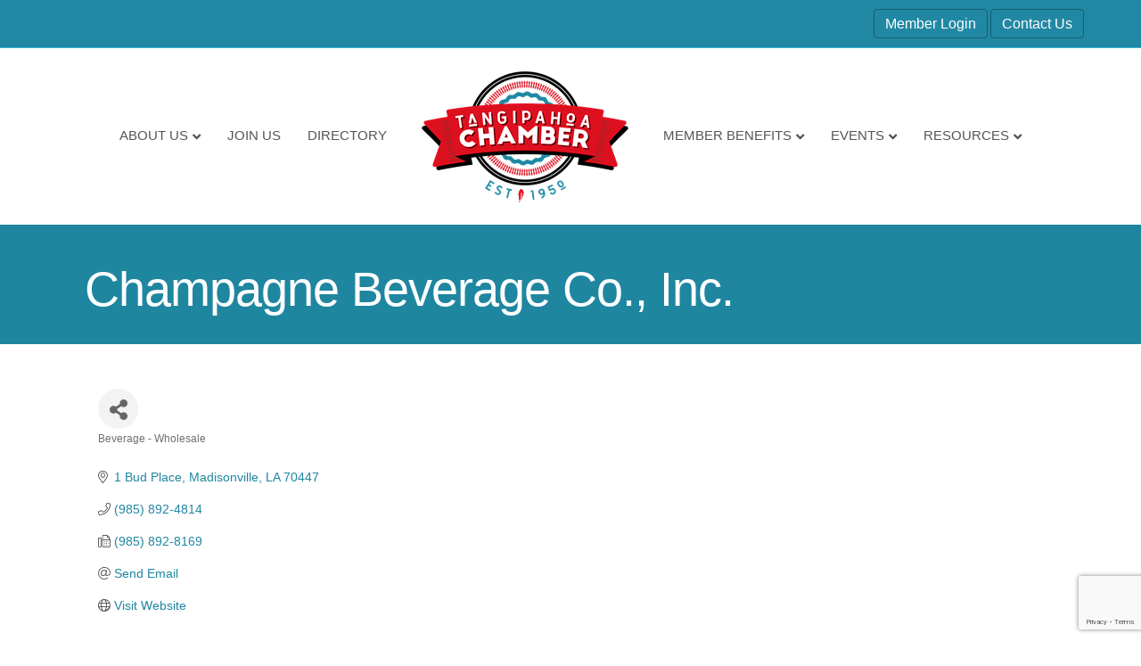

--- FILE ---
content_type: text/html; charset=utf-8
request_url: https://www.google.com/recaptcha/enterprise/anchor?ar=1&k=6LfI_T8rAAAAAMkWHrLP_GfSf3tLy9tKa839wcWa&co=aHR0cHM6Ly9idXNpbmVzcy50YW5naXBhaG9hY2hhbWJlci5vcmc6NDQz&hl=en&v=PoyoqOPhxBO7pBk68S4YbpHZ&size=invisible&anchor-ms=20000&execute-ms=30000&cb=kigpfvquh278
body_size: 49714
content:
<!DOCTYPE HTML><html dir="ltr" lang="en"><head><meta http-equiv="Content-Type" content="text/html; charset=UTF-8">
<meta http-equiv="X-UA-Compatible" content="IE=edge">
<title>reCAPTCHA</title>
<style type="text/css">
/* cyrillic-ext */
@font-face {
  font-family: 'Roboto';
  font-style: normal;
  font-weight: 400;
  font-stretch: 100%;
  src: url(//fonts.gstatic.com/s/roboto/v48/KFO7CnqEu92Fr1ME7kSn66aGLdTylUAMa3GUBHMdazTgWw.woff2) format('woff2');
  unicode-range: U+0460-052F, U+1C80-1C8A, U+20B4, U+2DE0-2DFF, U+A640-A69F, U+FE2E-FE2F;
}
/* cyrillic */
@font-face {
  font-family: 'Roboto';
  font-style: normal;
  font-weight: 400;
  font-stretch: 100%;
  src: url(//fonts.gstatic.com/s/roboto/v48/KFO7CnqEu92Fr1ME7kSn66aGLdTylUAMa3iUBHMdazTgWw.woff2) format('woff2');
  unicode-range: U+0301, U+0400-045F, U+0490-0491, U+04B0-04B1, U+2116;
}
/* greek-ext */
@font-face {
  font-family: 'Roboto';
  font-style: normal;
  font-weight: 400;
  font-stretch: 100%;
  src: url(//fonts.gstatic.com/s/roboto/v48/KFO7CnqEu92Fr1ME7kSn66aGLdTylUAMa3CUBHMdazTgWw.woff2) format('woff2');
  unicode-range: U+1F00-1FFF;
}
/* greek */
@font-face {
  font-family: 'Roboto';
  font-style: normal;
  font-weight: 400;
  font-stretch: 100%;
  src: url(//fonts.gstatic.com/s/roboto/v48/KFO7CnqEu92Fr1ME7kSn66aGLdTylUAMa3-UBHMdazTgWw.woff2) format('woff2');
  unicode-range: U+0370-0377, U+037A-037F, U+0384-038A, U+038C, U+038E-03A1, U+03A3-03FF;
}
/* math */
@font-face {
  font-family: 'Roboto';
  font-style: normal;
  font-weight: 400;
  font-stretch: 100%;
  src: url(//fonts.gstatic.com/s/roboto/v48/KFO7CnqEu92Fr1ME7kSn66aGLdTylUAMawCUBHMdazTgWw.woff2) format('woff2');
  unicode-range: U+0302-0303, U+0305, U+0307-0308, U+0310, U+0312, U+0315, U+031A, U+0326-0327, U+032C, U+032F-0330, U+0332-0333, U+0338, U+033A, U+0346, U+034D, U+0391-03A1, U+03A3-03A9, U+03B1-03C9, U+03D1, U+03D5-03D6, U+03F0-03F1, U+03F4-03F5, U+2016-2017, U+2034-2038, U+203C, U+2040, U+2043, U+2047, U+2050, U+2057, U+205F, U+2070-2071, U+2074-208E, U+2090-209C, U+20D0-20DC, U+20E1, U+20E5-20EF, U+2100-2112, U+2114-2115, U+2117-2121, U+2123-214F, U+2190, U+2192, U+2194-21AE, U+21B0-21E5, U+21F1-21F2, U+21F4-2211, U+2213-2214, U+2216-22FF, U+2308-230B, U+2310, U+2319, U+231C-2321, U+2336-237A, U+237C, U+2395, U+239B-23B7, U+23D0, U+23DC-23E1, U+2474-2475, U+25AF, U+25B3, U+25B7, U+25BD, U+25C1, U+25CA, U+25CC, U+25FB, U+266D-266F, U+27C0-27FF, U+2900-2AFF, U+2B0E-2B11, U+2B30-2B4C, U+2BFE, U+3030, U+FF5B, U+FF5D, U+1D400-1D7FF, U+1EE00-1EEFF;
}
/* symbols */
@font-face {
  font-family: 'Roboto';
  font-style: normal;
  font-weight: 400;
  font-stretch: 100%;
  src: url(//fonts.gstatic.com/s/roboto/v48/KFO7CnqEu92Fr1ME7kSn66aGLdTylUAMaxKUBHMdazTgWw.woff2) format('woff2');
  unicode-range: U+0001-000C, U+000E-001F, U+007F-009F, U+20DD-20E0, U+20E2-20E4, U+2150-218F, U+2190, U+2192, U+2194-2199, U+21AF, U+21E6-21F0, U+21F3, U+2218-2219, U+2299, U+22C4-22C6, U+2300-243F, U+2440-244A, U+2460-24FF, U+25A0-27BF, U+2800-28FF, U+2921-2922, U+2981, U+29BF, U+29EB, U+2B00-2BFF, U+4DC0-4DFF, U+FFF9-FFFB, U+10140-1018E, U+10190-1019C, U+101A0, U+101D0-101FD, U+102E0-102FB, U+10E60-10E7E, U+1D2C0-1D2D3, U+1D2E0-1D37F, U+1F000-1F0FF, U+1F100-1F1AD, U+1F1E6-1F1FF, U+1F30D-1F30F, U+1F315, U+1F31C, U+1F31E, U+1F320-1F32C, U+1F336, U+1F378, U+1F37D, U+1F382, U+1F393-1F39F, U+1F3A7-1F3A8, U+1F3AC-1F3AF, U+1F3C2, U+1F3C4-1F3C6, U+1F3CA-1F3CE, U+1F3D4-1F3E0, U+1F3ED, U+1F3F1-1F3F3, U+1F3F5-1F3F7, U+1F408, U+1F415, U+1F41F, U+1F426, U+1F43F, U+1F441-1F442, U+1F444, U+1F446-1F449, U+1F44C-1F44E, U+1F453, U+1F46A, U+1F47D, U+1F4A3, U+1F4B0, U+1F4B3, U+1F4B9, U+1F4BB, U+1F4BF, U+1F4C8-1F4CB, U+1F4D6, U+1F4DA, U+1F4DF, U+1F4E3-1F4E6, U+1F4EA-1F4ED, U+1F4F7, U+1F4F9-1F4FB, U+1F4FD-1F4FE, U+1F503, U+1F507-1F50B, U+1F50D, U+1F512-1F513, U+1F53E-1F54A, U+1F54F-1F5FA, U+1F610, U+1F650-1F67F, U+1F687, U+1F68D, U+1F691, U+1F694, U+1F698, U+1F6AD, U+1F6B2, U+1F6B9-1F6BA, U+1F6BC, U+1F6C6-1F6CF, U+1F6D3-1F6D7, U+1F6E0-1F6EA, U+1F6F0-1F6F3, U+1F6F7-1F6FC, U+1F700-1F7FF, U+1F800-1F80B, U+1F810-1F847, U+1F850-1F859, U+1F860-1F887, U+1F890-1F8AD, U+1F8B0-1F8BB, U+1F8C0-1F8C1, U+1F900-1F90B, U+1F93B, U+1F946, U+1F984, U+1F996, U+1F9E9, U+1FA00-1FA6F, U+1FA70-1FA7C, U+1FA80-1FA89, U+1FA8F-1FAC6, U+1FACE-1FADC, U+1FADF-1FAE9, U+1FAF0-1FAF8, U+1FB00-1FBFF;
}
/* vietnamese */
@font-face {
  font-family: 'Roboto';
  font-style: normal;
  font-weight: 400;
  font-stretch: 100%;
  src: url(//fonts.gstatic.com/s/roboto/v48/KFO7CnqEu92Fr1ME7kSn66aGLdTylUAMa3OUBHMdazTgWw.woff2) format('woff2');
  unicode-range: U+0102-0103, U+0110-0111, U+0128-0129, U+0168-0169, U+01A0-01A1, U+01AF-01B0, U+0300-0301, U+0303-0304, U+0308-0309, U+0323, U+0329, U+1EA0-1EF9, U+20AB;
}
/* latin-ext */
@font-face {
  font-family: 'Roboto';
  font-style: normal;
  font-weight: 400;
  font-stretch: 100%;
  src: url(//fonts.gstatic.com/s/roboto/v48/KFO7CnqEu92Fr1ME7kSn66aGLdTylUAMa3KUBHMdazTgWw.woff2) format('woff2');
  unicode-range: U+0100-02BA, U+02BD-02C5, U+02C7-02CC, U+02CE-02D7, U+02DD-02FF, U+0304, U+0308, U+0329, U+1D00-1DBF, U+1E00-1E9F, U+1EF2-1EFF, U+2020, U+20A0-20AB, U+20AD-20C0, U+2113, U+2C60-2C7F, U+A720-A7FF;
}
/* latin */
@font-face {
  font-family: 'Roboto';
  font-style: normal;
  font-weight: 400;
  font-stretch: 100%;
  src: url(//fonts.gstatic.com/s/roboto/v48/KFO7CnqEu92Fr1ME7kSn66aGLdTylUAMa3yUBHMdazQ.woff2) format('woff2');
  unicode-range: U+0000-00FF, U+0131, U+0152-0153, U+02BB-02BC, U+02C6, U+02DA, U+02DC, U+0304, U+0308, U+0329, U+2000-206F, U+20AC, U+2122, U+2191, U+2193, U+2212, U+2215, U+FEFF, U+FFFD;
}
/* cyrillic-ext */
@font-face {
  font-family: 'Roboto';
  font-style: normal;
  font-weight: 500;
  font-stretch: 100%;
  src: url(//fonts.gstatic.com/s/roboto/v48/KFO7CnqEu92Fr1ME7kSn66aGLdTylUAMa3GUBHMdazTgWw.woff2) format('woff2');
  unicode-range: U+0460-052F, U+1C80-1C8A, U+20B4, U+2DE0-2DFF, U+A640-A69F, U+FE2E-FE2F;
}
/* cyrillic */
@font-face {
  font-family: 'Roboto';
  font-style: normal;
  font-weight: 500;
  font-stretch: 100%;
  src: url(//fonts.gstatic.com/s/roboto/v48/KFO7CnqEu92Fr1ME7kSn66aGLdTylUAMa3iUBHMdazTgWw.woff2) format('woff2');
  unicode-range: U+0301, U+0400-045F, U+0490-0491, U+04B0-04B1, U+2116;
}
/* greek-ext */
@font-face {
  font-family: 'Roboto';
  font-style: normal;
  font-weight: 500;
  font-stretch: 100%;
  src: url(//fonts.gstatic.com/s/roboto/v48/KFO7CnqEu92Fr1ME7kSn66aGLdTylUAMa3CUBHMdazTgWw.woff2) format('woff2');
  unicode-range: U+1F00-1FFF;
}
/* greek */
@font-face {
  font-family: 'Roboto';
  font-style: normal;
  font-weight: 500;
  font-stretch: 100%;
  src: url(//fonts.gstatic.com/s/roboto/v48/KFO7CnqEu92Fr1ME7kSn66aGLdTylUAMa3-UBHMdazTgWw.woff2) format('woff2');
  unicode-range: U+0370-0377, U+037A-037F, U+0384-038A, U+038C, U+038E-03A1, U+03A3-03FF;
}
/* math */
@font-face {
  font-family: 'Roboto';
  font-style: normal;
  font-weight: 500;
  font-stretch: 100%;
  src: url(//fonts.gstatic.com/s/roboto/v48/KFO7CnqEu92Fr1ME7kSn66aGLdTylUAMawCUBHMdazTgWw.woff2) format('woff2');
  unicode-range: U+0302-0303, U+0305, U+0307-0308, U+0310, U+0312, U+0315, U+031A, U+0326-0327, U+032C, U+032F-0330, U+0332-0333, U+0338, U+033A, U+0346, U+034D, U+0391-03A1, U+03A3-03A9, U+03B1-03C9, U+03D1, U+03D5-03D6, U+03F0-03F1, U+03F4-03F5, U+2016-2017, U+2034-2038, U+203C, U+2040, U+2043, U+2047, U+2050, U+2057, U+205F, U+2070-2071, U+2074-208E, U+2090-209C, U+20D0-20DC, U+20E1, U+20E5-20EF, U+2100-2112, U+2114-2115, U+2117-2121, U+2123-214F, U+2190, U+2192, U+2194-21AE, U+21B0-21E5, U+21F1-21F2, U+21F4-2211, U+2213-2214, U+2216-22FF, U+2308-230B, U+2310, U+2319, U+231C-2321, U+2336-237A, U+237C, U+2395, U+239B-23B7, U+23D0, U+23DC-23E1, U+2474-2475, U+25AF, U+25B3, U+25B7, U+25BD, U+25C1, U+25CA, U+25CC, U+25FB, U+266D-266F, U+27C0-27FF, U+2900-2AFF, U+2B0E-2B11, U+2B30-2B4C, U+2BFE, U+3030, U+FF5B, U+FF5D, U+1D400-1D7FF, U+1EE00-1EEFF;
}
/* symbols */
@font-face {
  font-family: 'Roboto';
  font-style: normal;
  font-weight: 500;
  font-stretch: 100%;
  src: url(//fonts.gstatic.com/s/roboto/v48/KFO7CnqEu92Fr1ME7kSn66aGLdTylUAMaxKUBHMdazTgWw.woff2) format('woff2');
  unicode-range: U+0001-000C, U+000E-001F, U+007F-009F, U+20DD-20E0, U+20E2-20E4, U+2150-218F, U+2190, U+2192, U+2194-2199, U+21AF, U+21E6-21F0, U+21F3, U+2218-2219, U+2299, U+22C4-22C6, U+2300-243F, U+2440-244A, U+2460-24FF, U+25A0-27BF, U+2800-28FF, U+2921-2922, U+2981, U+29BF, U+29EB, U+2B00-2BFF, U+4DC0-4DFF, U+FFF9-FFFB, U+10140-1018E, U+10190-1019C, U+101A0, U+101D0-101FD, U+102E0-102FB, U+10E60-10E7E, U+1D2C0-1D2D3, U+1D2E0-1D37F, U+1F000-1F0FF, U+1F100-1F1AD, U+1F1E6-1F1FF, U+1F30D-1F30F, U+1F315, U+1F31C, U+1F31E, U+1F320-1F32C, U+1F336, U+1F378, U+1F37D, U+1F382, U+1F393-1F39F, U+1F3A7-1F3A8, U+1F3AC-1F3AF, U+1F3C2, U+1F3C4-1F3C6, U+1F3CA-1F3CE, U+1F3D4-1F3E0, U+1F3ED, U+1F3F1-1F3F3, U+1F3F5-1F3F7, U+1F408, U+1F415, U+1F41F, U+1F426, U+1F43F, U+1F441-1F442, U+1F444, U+1F446-1F449, U+1F44C-1F44E, U+1F453, U+1F46A, U+1F47D, U+1F4A3, U+1F4B0, U+1F4B3, U+1F4B9, U+1F4BB, U+1F4BF, U+1F4C8-1F4CB, U+1F4D6, U+1F4DA, U+1F4DF, U+1F4E3-1F4E6, U+1F4EA-1F4ED, U+1F4F7, U+1F4F9-1F4FB, U+1F4FD-1F4FE, U+1F503, U+1F507-1F50B, U+1F50D, U+1F512-1F513, U+1F53E-1F54A, U+1F54F-1F5FA, U+1F610, U+1F650-1F67F, U+1F687, U+1F68D, U+1F691, U+1F694, U+1F698, U+1F6AD, U+1F6B2, U+1F6B9-1F6BA, U+1F6BC, U+1F6C6-1F6CF, U+1F6D3-1F6D7, U+1F6E0-1F6EA, U+1F6F0-1F6F3, U+1F6F7-1F6FC, U+1F700-1F7FF, U+1F800-1F80B, U+1F810-1F847, U+1F850-1F859, U+1F860-1F887, U+1F890-1F8AD, U+1F8B0-1F8BB, U+1F8C0-1F8C1, U+1F900-1F90B, U+1F93B, U+1F946, U+1F984, U+1F996, U+1F9E9, U+1FA00-1FA6F, U+1FA70-1FA7C, U+1FA80-1FA89, U+1FA8F-1FAC6, U+1FACE-1FADC, U+1FADF-1FAE9, U+1FAF0-1FAF8, U+1FB00-1FBFF;
}
/* vietnamese */
@font-face {
  font-family: 'Roboto';
  font-style: normal;
  font-weight: 500;
  font-stretch: 100%;
  src: url(//fonts.gstatic.com/s/roboto/v48/KFO7CnqEu92Fr1ME7kSn66aGLdTylUAMa3OUBHMdazTgWw.woff2) format('woff2');
  unicode-range: U+0102-0103, U+0110-0111, U+0128-0129, U+0168-0169, U+01A0-01A1, U+01AF-01B0, U+0300-0301, U+0303-0304, U+0308-0309, U+0323, U+0329, U+1EA0-1EF9, U+20AB;
}
/* latin-ext */
@font-face {
  font-family: 'Roboto';
  font-style: normal;
  font-weight: 500;
  font-stretch: 100%;
  src: url(//fonts.gstatic.com/s/roboto/v48/KFO7CnqEu92Fr1ME7kSn66aGLdTylUAMa3KUBHMdazTgWw.woff2) format('woff2');
  unicode-range: U+0100-02BA, U+02BD-02C5, U+02C7-02CC, U+02CE-02D7, U+02DD-02FF, U+0304, U+0308, U+0329, U+1D00-1DBF, U+1E00-1E9F, U+1EF2-1EFF, U+2020, U+20A0-20AB, U+20AD-20C0, U+2113, U+2C60-2C7F, U+A720-A7FF;
}
/* latin */
@font-face {
  font-family: 'Roboto';
  font-style: normal;
  font-weight: 500;
  font-stretch: 100%;
  src: url(//fonts.gstatic.com/s/roboto/v48/KFO7CnqEu92Fr1ME7kSn66aGLdTylUAMa3yUBHMdazQ.woff2) format('woff2');
  unicode-range: U+0000-00FF, U+0131, U+0152-0153, U+02BB-02BC, U+02C6, U+02DA, U+02DC, U+0304, U+0308, U+0329, U+2000-206F, U+20AC, U+2122, U+2191, U+2193, U+2212, U+2215, U+FEFF, U+FFFD;
}
/* cyrillic-ext */
@font-face {
  font-family: 'Roboto';
  font-style: normal;
  font-weight: 900;
  font-stretch: 100%;
  src: url(//fonts.gstatic.com/s/roboto/v48/KFO7CnqEu92Fr1ME7kSn66aGLdTylUAMa3GUBHMdazTgWw.woff2) format('woff2');
  unicode-range: U+0460-052F, U+1C80-1C8A, U+20B4, U+2DE0-2DFF, U+A640-A69F, U+FE2E-FE2F;
}
/* cyrillic */
@font-face {
  font-family: 'Roboto';
  font-style: normal;
  font-weight: 900;
  font-stretch: 100%;
  src: url(//fonts.gstatic.com/s/roboto/v48/KFO7CnqEu92Fr1ME7kSn66aGLdTylUAMa3iUBHMdazTgWw.woff2) format('woff2');
  unicode-range: U+0301, U+0400-045F, U+0490-0491, U+04B0-04B1, U+2116;
}
/* greek-ext */
@font-face {
  font-family: 'Roboto';
  font-style: normal;
  font-weight: 900;
  font-stretch: 100%;
  src: url(//fonts.gstatic.com/s/roboto/v48/KFO7CnqEu92Fr1ME7kSn66aGLdTylUAMa3CUBHMdazTgWw.woff2) format('woff2');
  unicode-range: U+1F00-1FFF;
}
/* greek */
@font-face {
  font-family: 'Roboto';
  font-style: normal;
  font-weight: 900;
  font-stretch: 100%;
  src: url(//fonts.gstatic.com/s/roboto/v48/KFO7CnqEu92Fr1ME7kSn66aGLdTylUAMa3-UBHMdazTgWw.woff2) format('woff2');
  unicode-range: U+0370-0377, U+037A-037F, U+0384-038A, U+038C, U+038E-03A1, U+03A3-03FF;
}
/* math */
@font-face {
  font-family: 'Roboto';
  font-style: normal;
  font-weight: 900;
  font-stretch: 100%;
  src: url(//fonts.gstatic.com/s/roboto/v48/KFO7CnqEu92Fr1ME7kSn66aGLdTylUAMawCUBHMdazTgWw.woff2) format('woff2');
  unicode-range: U+0302-0303, U+0305, U+0307-0308, U+0310, U+0312, U+0315, U+031A, U+0326-0327, U+032C, U+032F-0330, U+0332-0333, U+0338, U+033A, U+0346, U+034D, U+0391-03A1, U+03A3-03A9, U+03B1-03C9, U+03D1, U+03D5-03D6, U+03F0-03F1, U+03F4-03F5, U+2016-2017, U+2034-2038, U+203C, U+2040, U+2043, U+2047, U+2050, U+2057, U+205F, U+2070-2071, U+2074-208E, U+2090-209C, U+20D0-20DC, U+20E1, U+20E5-20EF, U+2100-2112, U+2114-2115, U+2117-2121, U+2123-214F, U+2190, U+2192, U+2194-21AE, U+21B0-21E5, U+21F1-21F2, U+21F4-2211, U+2213-2214, U+2216-22FF, U+2308-230B, U+2310, U+2319, U+231C-2321, U+2336-237A, U+237C, U+2395, U+239B-23B7, U+23D0, U+23DC-23E1, U+2474-2475, U+25AF, U+25B3, U+25B7, U+25BD, U+25C1, U+25CA, U+25CC, U+25FB, U+266D-266F, U+27C0-27FF, U+2900-2AFF, U+2B0E-2B11, U+2B30-2B4C, U+2BFE, U+3030, U+FF5B, U+FF5D, U+1D400-1D7FF, U+1EE00-1EEFF;
}
/* symbols */
@font-face {
  font-family: 'Roboto';
  font-style: normal;
  font-weight: 900;
  font-stretch: 100%;
  src: url(//fonts.gstatic.com/s/roboto/v48/KFO7CnqEu92Fr1ME7kSn66aGLdTylUAMaxKUBHMdazTgWw.woff2) format('woff2');
  unicode-range: U+0001-000C, U+000E-001F, U+007F-009F, U+20DD-20E0, U+20E2-20E4, U+2150-218F, U+2190, U+2192, U+2194-2199, U+21AF, U+21E6-21F0, U+21F3, U+2218-2219, U+2299, U+22C4-22C6, U+2300-243F, U+2440-244A, U+2460-24FF, U+25A0-27BF, U+2800-28FF, U+2921-2922, U+2981, U+29BF, U+29EB, U+2B00-2BFF, U+4DC0-4DFF, U+FFF9-FFFB, U+10140-1018E, U+10190-1019C, U+101A0, U+101D0-101FD, U+102E0-102FB, U+10E60-10E7E, U+1D2C0-1D2D3, U+1D2E0-1D37F, U+1F000-1F0FF, U+1F100-1F1AD, U+1F1E6-1F1FF, U+1F30D-1F30F, U+1F315, U+1F31C, U+1F31E, U+1F320-1F32C, U+1F336, U+1F378, U+1F37D, U+1F382, U+1F393-1F39F, U+1F3A7-1F3A8, U+1F3AC-1F3AF, U+1F3C2, U+1F3C4-1F3C6, U+1F3CA-1F3CE, U+1F3D4-1F3E0, U+1F3ED, U+1F3F1-1F3F3, U+1F3F5-1F3F7, U+1F408, U+1F415, U+1F41F, U+1F426, U+1F43F, U+1F441-1F442, U+1F444, U+1F446-1F449, U+1F44C-1F44E, U+1F453, U+1F46A, U+1F47D, U+1F4A3, U+1F4B0, U+1F4B3, U+1F4B9, U+1F4BB, U+1F4BF, U+1F4C8-1F4CB, U+1F4D6, U+1F4DA, U+1F4DF, U+1F4E3-1F4E6, U+1F4EA-1F4ED, U+1F4F7, U+1F4F9-1F4FB, U+1F4FD-1F4FE, U+1F503, U+1F507-1F50B, U+1F50D, U+1F512-1F513, U+1F53E-1F54A, U+1F54F-1F5FA, U+1F610, U+1F650-1F67F, U+1F687, U+1F68D, U+1F691, U+1F694, U+1F698, U+1F6AD, U+1F6B2, U+1F6B9-1F6BA, U+1F6BC, U+1F6C6-1F6CF, U+1F6D3-1F6D7, U+1F6E0-1F6EA, U+1F6F0-1F6F3, U+1F6F7-1F6FC, U+1F700-1F7FF, U+1F800-1F80B, U+1F810-1F847, U+1F850-1F859, U+1F860-1F887, U+1F890-1F8AD, U+1F8B0-1F8BB, U+1F8C0-1F8C1, U+1F900-1F90B, U+1F93B, U+1F946, U+1F984, U+1F996, U+1F9E9, U+1FA00-1FA6F, U+1FA70-1FA7C, U+1FA80-1FA89, U+1FA8F-1FAC6, U+1FACE-1FADC, U+1FADF-1FAE9, U+1FAF0-1FAF8, U+1FB00-1FBFF;
}
/* vietnamese */
@font-face {
  font-family: 'Roboto';
  font-style: normal;
  font-weight: 900;
  font-stretch: 100%;
  src: url(//fonts.gstatic.com/s/roboto/v48/KFO7CnqEu92Fr1ME7kSn66aGLdTylUAMa3OUBHMdazTgWw.woff2) format('woff2');
  unicode-range: U+0102-0103, U+0110-0111, U+0128-0129, U+0168-0169, U+01A0-01A1, U+01AF-01B0, U+0300-0301, U+0303-0304, U+0308-0309, U+0323, U+0329, U+1EA0-1EF9, U+20AB;
}
/* latin-ext */
@font-face {
  font-family: 'Roboto';
  font-style: normal;
  font-weight: 900;
  font-stretch: 100%;
  src: url(//fonts.gstatic.com/s/roboto/v48/KFO7CnqEu92Fr1ME7kSn66aGLdTylUAMa3KUBHMdazTgWw.woff2) format('woff2');
  unicode-range: U+0100-02BA, U+02BD-02C5, U+02C7-02CC, U+02CE-02D7, U+02DD-02FF, U+0304, U+0308, U+0329, U+1D00-1DBF, U+1E00-1E9F, U+1EF2-1EFF, U+2020, U+20A0-20AB, U+20AD-20C0, U+2113, U+2C60-2C7F, U+A720-A7FF;
}
/* latin */
@font-face {
  font-family: 'Roboto';
  font-style: normal;
  font-weight: 900;
  font-stretch: 100%;
  src: url(//fonts.gstatic.com/s/roboto/v48/KFO7CnqEu92Fr1ME7kSn66aGLdTylUAMa3yUBHMdazQ.woff2) format('woff2');
  unicode-range: U+0000-00FF, U+0131, U+0152-0153, U+02BB-02BC, U+02C6, U+02DA, U+02DC, U+0304, U+0308, U+0329, U+2000-206F, U+20AC, U+2122, U+2191, U+2193, U+2212, U+2215, U+FEFF, U+FFFD;
}

</style>
<link rel="stylesheet" type="text/css" href="https://www.gstatic.com/recaptcha/releases/PoyoqOPhxBO7pBk68S4YbpHZ/styles__ltr.css">
<script nonce="bUiTljF93BPNDH28XvUFBA" type="text/javascript">window['__recaptcha_api'] = 'https://www.google.com/recaptcha/enterprise/';</script>
<script type="text/javascript" src="https://www.gstatic.com/recaptcha/releases/PoyoqOPhxBO7pBk68S4YbpHZ/recaptcha__en.js" nonce="bUiTljF93BPNDH28XvUFBA">
      
    </script></head>
<body><div id="rc-anchor-alert" class="rc-anchor-alert"></div>
<input type="hidden" id="recaptcha-token" value="[base64]">
<script type="text/javascript" nonce="bUiTljF93BPNDH28XvUFBA">
      recaptcha.anchor.Main.init("[\x22ainput\x22,[\x22bgdata\x22,\x22\x22,\[base64]/[base64]/[base64]/KE4oMTI0LHYsdi5HKSxMWihsLHYpKTpOKDEyNCx2LGwpLFYpLHYpLFQpKSxGKDE3MSx2KX0scjc9ZnVuY3Rpb24obCl7cmV0dXJuIGx9LEM9ZnVuY3Rpb24obCxWLHYpe04odixsLFYpLFZbYWtdPTI3OTZ9LG49ZnVuY3Rpb24obCxWKXtWLlg9KChWLlg/[base64]/[base64]/[base64]/[base64]/[base64]/[base64]/[base64]/[base64]/[base64]/[base64]/[base64]\\u003d\x22,\[base64]\x22,\x22GMKYwrbDpcOcwpfDu8ONKzfCjMK3VwzCuMOkwop4wpTDnsKHwrZgQsOOwqlQwrkawrnDjHEZw4Z2TsORwoYVMsO5w4TCscOWw6cnwrjDmMOFZMKEw4tewpnCpSMyCcOFw4AFw7PCtnXCvmfDtTkwwrVPYVDCrmrDpT8QwqLDjsOFUhpyw5NUNknClMO/w5rClznDpifDrAjCisO1wq9yw64Mw7PCo0zCucKCWMKnw4EeVWNQw681woROX1xFfcKMw6Z2wrzDqhYTwoDCq0LCi0zCrFJPwpXCqsKcw6fCtgMwwqB8w7xLLsOdwq3Cs8OcwoTCscKHYl0Iwo7ClsKofQTDtsO/w4EGw4rDuMKUw4BIbkfDrMK1IwHCrsKOwq50SDxPw7NDLsOnw5DCr8OSH1QMwq4RdsO2wodtCRVqw6ZpUF3DssKpVA/DhmMXScOLwrrCjsOtw53DqMO2w4lsw5nDtMKMwoxCw53DlcOzwo7CtsOvRhgEw6zCkMOxw4DDrTwfCz1ww5/Ds8OEBH/DjlXDoMO4bnnCvcOTUcKIwrvDt8Oow5HCgsKZwoltw5MtwpB0w5zDtnbCl3DDolHDicKJw5PDsxRlwqZMQ8KjKsKfIcOqwpPCvsKdacKwwqdfK35GJ8KjP8O0w4gbwrZ/bcKlwrANcjVSw6h1RsKkwowaw4XDpWRbfBPDnMOvwrHCs8OfFS7CisOVwpUrwrEAw6RAN8OLbXdSG8OAdcKgO8OKMxrCvGshw4PDlGARw4BQwqYaw7DCgVo4PcObworDkFgww5/CnEzCt8K8CH3DkcOzKUhYR0cBCcKfwqfDpUfCt8O2w53Dtn/DmcOiQj3DhwBuwol/w75OwqjCjsKcwqMwBMKFeS3Cgj/ClQbChhDDuWcrw4/DrsKiJCIqw60ZbMO5wqQ0c8OLb3h3fsOgM8OVesOwwoDCjEbCukg+MsO0JRjCg8KQwobDr1hMwqptHcOoI8OPw47DqwB8w6/Dsm5Ww4zCgsKiwqDDhcOUwq3CjW3DijZXw57CqRHCs8KDElgRw7PDhMKLLl7Ct8KZw5UUI1rDrl3CrsKhwqLCqgE/wqPCvjbCusOhw7AwwoAXw43DgA0OPMK1w6jDn1YjC8OPTcKFOR7DpsKWVjzCtMK3w7M7wog0IxHCpMOxwrMvasOhwr4vQsO3VcOgF8O4PSZ4w5EFwpFLw5vDl2vDjRHCosOPwq/Cr8KhOsKEw7/CphnDqMOWQcOXYk8rGxowJMKRwrnCkhwJw53ClknCoCnCqBt/wp7DhcKCw6diImstw63ClEHDnMKrDFw+w6Z+f8KRw4k2wrJxw5fDlFHDgHdmw4Uzwokpw5XDj8O3wpXDl8KOw5MdKcKCw5PCmz7DisO3bUPCtUjCn8O9ESTCqcK5akPCuMOtwp04IDoWwpbDuHA7bMOHScOSwrnCryPCmcKwWcOywp/DkwlnCQLCmRvDqMK8wo1CwqjCssO6wqLDvxnDmMKcw5TCigQ3wq3ChgvDk8KHIBkNCSDDkcOMdhjDisKTwrcJw6PCjkoow65sw67CqCDDpcOTw4rCl8OmIcOjBMOrAMOyIMKVw65/c8Obwp/[base64]/CqyHDoh/DkcKaw4HCl8Kuw7ZbwqFWMBTDlk5gw5XCicKrL8KgworCgsKJwroXAsOwKMKSwp5yw7M7eTIBeTrDg8Otw4bDuynCoUDDpWHDjDwSdXciRTnCr8KrNkoNw6rCoMKuwqFiPsOawodZZAHCjml1w5/[base64]/CohQ9LcKEwqd2wrfCjcKZw54Yw4glZ8KOQk/DokBpI8KeMGF5wpnCg8OsPsOwLVxyw64DecOPGsK6w5w2w43CuMOGDi1Fw5Flwq/ChDPDhMOxbsOMRhzDqcOCw5lIwqETwrLDtD/CnRdHw6IldSvDkRtTGMOKwpfCol5bw4rDjcOFZkdxw6PCmcO5w5bCpcOPUhtmwqwJwojCiyM8T0vDpB3CusKWwrvClQVJAcOaHsKdwrzDkCjCkUTCv8OxKHA4wq57M0LCmMO/csK8wqzDq3LCgsO7w5wybgJsw47CncKlw6sTw6fCon7DnjXChHAVw4vCssKIw7vDjcOBw4vCuwNRw4ofWcOACnXCvz7CuG8EwoEiH1QSLMKcwp1TJnM/[base64]/Dn8OGwoYme8OvKsO9wqPDhsK9wod6fUYYw64Ew6vCkCzCoi4raB4yGFnCnsKjV8Kzwo9vL8OiccKiYRlmX8O8FzULwrhiw7MjT8KcfcOFwozCgFDCvAspOsK2wp/DmzU6VsKeLsOnclQaw7/Dt8OKPHnDlcK/w400RD/[base64]/wp7Cg8KLwr9Hw43DgQ4wTEjDuQ/[base64]/[base64]/ZW8ww4DCicO0wo/Dt8KgDinClSEFdsO/C8KRN8Oow7YyFBHDpcOSw7zDkcOfwprCk8KHw50PD8K5wrvDnsOtJDrCuMKLecOnw69/w4fDosKMwqtaPsOVRMKpwpAlwprCicO/[base64]/Co8KlKgkKw6XDucKvBlMFCcK7BsOTeXvCkGtywpjDl8Kawp5ZIAvDqcKuJsKOBkvCkTvDv8KzaBZ7GhzCocKFwq0kwpsuNsKMVcO1wp/[base64]/[base64]/DgWbDkELDjMK3w6hiw4vDi8O4w697DS7CvQ7DuBhLw7pYc3nCvgjCv8Oqw5ZHW0E/w4/DrsKiw7nCv8OdCR0pwpkDwrtCXBpebsObC0fDgMK2wqzCocK7w4HDrsKfwoLDphfDlMKwBA/CkiEVOhNHwrnDu8OFLMKaWsKhBEnDlcKmw4wkbcKmAkV7RMK2UMKZQQPCh3XDocODwoXCnMOOUMOawobCo8Kfw5jDomYmw5Eow740HX4tfQRewp7DiH/Ch3LCtFHDqjXDl0/DigfDi8O0w40HLWjCn0loB8O0wrMewo/Cs8KfwqMmw7k7JMODM8KuwrtYIsK4woXCt8Krw4Nbw5tow5kRwplpPMOOwp4bDWnDsGojw6bCtyDCusOrwqMMOmPChSlGwqhEwrwONsOUMcK8wq84w7sOw7BVw51XcVDDohHChCHDun59w4/DhMKBQsObw5XCh8KRwr7DgMK0woLDqMOqw7DDmsOuKEUKXmN1wpHCsBVUeMKeJcOWLcKYwpQowqbDuTonwq8OwogJwpF2RzYrw5cHfHcrAcKnDsOSB0Nxw4/Dq8OGw7DDhzY7NsOJGBjCg8ODNcK3fFXCvMO2wr4XJsOta8Ktw7AGdsOJVsKNwrEYw6lpwojDqsO3wpjCkRfDt8KUw51oB8K0P8KBOsKITX7Du8KETQ4RfQkdwpNowrnDgMOMwoMdw4PDjEYpw7TDo8O/wonDk8O/wrXCmcKyNMKFGsKqQm4wScO6bMKxJsKZw5YFwoVWSgcLf8KJw5g1VsOjw6DDuMKOw7AAPBbCqsOLCMOewqzDm0/DoRkpwroRwrxMwpQxKsOjRsKgw5oiRX3Dh2zCpkzCt8OPeRViQRInw5XDrB5UAcKrw4NSwpoDw4zCjV3DpsKvD8KqfsOWFsO4wrB+wrUHTTg6DF4mwrpJw4RCw7UXdULCksOzTsK6w7MDwoTDjcOkw43Cn0pxwonCocKTJ8KKwo/Cj8KVT3bDiAPCrcKvw6LDlcKcUsKIPWLCksKzwrDDjwzCncKsajvClsKuX2AVw4Q0w4zDqWDDsGnDlcOvw6UfG2/Dg1DDt8O9RMO1fcOQZMO7TC/[base64]/CtGhnDxxcNMKABMKzw6cdwrtpeMKuRkR3wpvCsFbDqnHCisKgw7bCisKEw4Zew6p4DcKkw6HCn8K+BG/CizoVwq/[base64]/[base64]/CnS/DtknCp3/Cok8fwrkCXFNadcKiwr7Dj3HChTUBw7/[base64]/[base64]/EMO/IcONw4PDgiXDiMKyD8OHN3fCp8O+JkILfgPCjzDCiMOAw6jDsTTDuxx+w6pYVDQMVVZHTcKVwpLCpwjCiDPCrMOow7o3woAswqEBf8K+XsOpw7pRCD4SRwrDi1UVTMO/wqBzwpHCpcOAVMKzw5zDhMOXwrPCmsKofMKhwrANS8OPw5vDucOLwrbDlsK6w4Y8BcOdLcOKw4DClsKiw5Naw4/[base64]/CrcO7wpbDsQ8gQWhqTsKLwrTDqCNHw74ZV8ONwr5vR8KNw7TDv2gXwr82woRGwq0lwrrCgUfCt8KaDl/CpEHCq8OQF0DCh8KNZRnDu8OdeVlUw5/DrlLDh8O8bsKvUBfClcKpw6/DicKawpnDmlwwW0NxRMKBPVFvwpttIsOGwoZ5KlVgw5nChRwUYxBYw6/ChMOTM8Ogw4Nkw7Zaw7E9wrTDtmBHBGldDmQpGG3CgsKwZwMBC2rDjlbCiSPDuMOdGHduIl8ydsKZwpnDsltTOT0Pw4TCvsOGGsOXw7oAcMK5YFMPBAzCpMKgKW/DlAhfUMK6w5fDhcK1DcKII8KQNAPDscKFwp/DvD3CrWInesO+w7jDicO+w5Z/[base64]/[base64]/CnsKrw7zDrzYYw4PCisOSYA8Ywr44AMKQZsK5EWnDh8KywosbL2rDscOiGMKnw6AdwpTDlRfCvQXDqwlMw5kzwoPDi8OWwpIyc0fDjsOCw5LDmBl0w77CuMKSA8Kaw7rDiRLDiMK5wo/Cp8Knw6bDq8O1wrvDhXHDo8O3w61ASiNDwpLCuMONw6DDtQg2NxXCnHpkYcK+L8O4w7TDqcKowot3w7tNK8O0di/DkAvDoF/CocKFa8K1w4xtLcK6ScOKw6PDrMOvPsODGMO0w77CjhlrVcKqMG7CjHfCqGHDiEMyw4sEAFTCoMOfwqXDi8KICMKnLsKFYcKsQMK1BXxXwpRZWkkUwq/CrsOJKwrDp8KnIMOHwqIEwpsPcMO5wrbDrMK5BsOVPhDDnMORLV9MVW/[base64]/DjX9Gw5rCpcKuc2rCriFKMRDCtMOyZsOJw4fCjMKbwok/[base64]/wqpWwpMEwqfCrXfDq8OzwotPwoAPwrYSwqFpTwrCp8O8woRwXMOiHMK5wqIEWFgvJTgYCsKfw5sawpzDmEkYwp3CmXZDfcKhOMKifsKcI8Ouw4d6LMOWw4w3wrrDpwNlwqA/HcKvwqk1BCEewohiKnLDqEpFwqZTAMO4w5fCsMKzM2pWwpFyCRPDsBTDrcKow7kWwoB4w7PDqFbCtMOrwp/CocOdTgcNw5zCvF3Du8OIXzXDqcObF8Kcwr7CqjfCucOgD8ORG2/[base64]/OMK7d1Uhwr3CocKcbcOcw7lBcEbDomZkalfDpsOJw6vDpxrCgUPDn03CpsK3PxFtTMKiQyUrwr0awr/Du8OKI8KZEsKHCzxMwoLCuHZMF8OJw53DmMKpE8KZw4zDq8OaQH4iBMKFQcOiwq7DoEfDh8K1LGTCqsOeFiHDvMOnEmwWwppBw7l+wpjCnE7DlsO/w4w6c8OICsObO8KfX8OTc8O3YsKnJ8KawrY4wqIowoACwqoHQsKZXUbCqMOYTAo7BzF2GMOAQcKKQsOyw4phHV/ChGHCpEXDoMOjw50ncBjDqsKjwqPCvcOOwrXClsOTw6F3Z8KcMSAlwpTCm8KyGQvCsQNSaMKmeTXDucKUwrt2F8K+wpM9w5/[base64]/DkMOnw53DtcKOdlp7w6wuwq3DjxHClcO9wpLDsD10GUPDhMOMcHUPLsKdYVUUwoXCuB3Cv8KKSW3CpcOHdsKKwpbCr8K8w5LDscK9w6jCkWBIw7gpesKXwpE+w6h0w5/CpSHDhsKDLQLCi8KVKlXDgcOPUEV/D8OzE8Kuwo/[base64]/[base64]/DksKKYsOYw6gKTsKww6U6wpI2w4HDisOpBnoEwp3CusOlw5www4bCoFHCg8K6FzrCmSRlwr/[base64]/[base64]/[base64]/VwnDlsOiwpjDlcONw6bCgMOaZMKbdMOvLcOXMcKVw5N/wpTCtgDCiEtPPHvCksKATnvDhhFZBFjDkzInwoM5UsKDZk/Cpw9Zwr8qwo/CjDzDvsO9w5gjw7Ahw7IoVRLDicOjwq1Ea0Z6wrjCgQvCvcOHAMOofcK7wrbCkA8+OyJkaB3CkkPCmADDhEjDsHw9exARW8KfGD3Cgj7Ckk/DncOIw6rDqsKmd8K9wqIYYcKaOsKHw47Cj0jCj09yLMKqw6Y/EmAVcjoMI8OeRkHDgcO0w7Qmw7Jswrx5BiHCmyXClcOhw6PCvFkcw63DhUc/w6HCgBrDryx/MDfDvMKlw4DCisKSwotQw7DDlRPCpsK1w47CjDzCiQfCpsK2Yy1+RcOVwrxTw7jDtmVqwo5xwrFtbsOCwq4xEjjCgcK0woVfwo8oNcOPPcKlwqpbwpkZwpF4w7/CkRLDqMO+T3HCogBWw7vDv8OKw7hxBB7Ds8KAw7lcwoBuTBvCgGxSw6rCkmsMwo8Nw4fCoj/Cv8KpOzkOwqomwoIOQ8Oyw75ww7rDmcKmJT8xTUQuAgY6CS7DhsOZO2NOw7rDicOJw6bDqcOxw7BLw4bCg8Krw4rDocOxIExcw5FSK8KVw7zDrQjDmsOaw6Jgwrd4X8O/[base64]/[base64]/DtcOuwrhtesOmwqNALMOGIxHCvA18woFQZHvCqQ/CuQbCnMOzCMOBLVfDvsO9wpTDvVdEw6TCk8OHwrzDvMO6AsKlAlZRDcKuw6ZgWADCu0fDjWrDvcO7Kmw5wplRWx5mRcKLwqbCtcOuSVDCigoHRD1EED/DlXQqLD/DkHTDvBE9MmHCt8OQwojCrcKCwoXCoS8Yw6LCi8OEwpt0P8KrXsKIw6Yww6Zaw7PDisOlwqgFAXBKc8OJTjwwwrxrwpBLWSMWSRbCsWzCicKiwpBDCB8/wprClsOGw6hsw5TCpsOFwqs4QsONA1jDiwpFcm3DnmDDv8Ohwqc8wqNSKSJlwrLCuCFPd31aZMODw6bDjgPDjsOVHcO3CgFQYn/CmV/CscOvw7vCtxbCiMKyDcK9w4Etw7/DtMOpwq9tO8OxRsOpw5DClHZ3NxXDqhjCjEnDn8K5WMO5DgMHw5YqAkDCq8OcbcK0w5R2w7pIw69Hwo/Du8Kxw43DpkkKalPDo8OXwrPDmsOdworDujV9wpBNw7zDr1PCq8OkVcKcwrXDgMKGbsOOUnI/FsKzwrDDngrDhMOtWMKCw4tXwoQOwrTDjMOuw6TDklnCu8KhEsKYwo7DuMOebsKZw44Qw44uw6xUJsKiwqNQwpI7MVDCl3zCpsOFecOZwoXCsmTCpFVXXWvCvMO9w5zDjMKNw7/Cg8OSw5jDjgHCqxYdwrBUwpbDqsKcwpLCpsKIwobCiBzDtcO1KV5/RwB2w5PDkxPDpsKzdMO2JMOkwoLCnsO2J8KVw4nChnXDn8OQacK0OhXDpWNEwqZww4ZwScO2wpDClBw/[base64]/BMODJ0VYwpDCkSvCr8Onw413w7oLYMOfw6l0w7Jyw6DDocOkwo0fDFtdw5HDicO5UMKwekjCvjJTwrDCocKJw6o6NhMvw5DDm8OwcyFfwq/Do8KEUsO4w73DmGx7ZlzCpsOQc8Osw5bDuiLCucOgwr/CksOuZ11mbsKHwpAywpzCl8KvwqTDuwfDvMKlwqwfScOBw71kEMOEw49SNcOyM8KLw5siPcKPKMKew5PDpT9iwrV+wo5ywo0LPcKhw4xnw5xHwrZbwrLDrsOpwrt6SELDlcOKw6pNasKDw5o/w78GwqjChmzCmHF5wrXDjMOuw6VZw7UTNsK/ScKjw7bCqjnCmHrDuWTDmcKRYMKvNsKLYsO4bcOaw5NkworCv8KQw47DvsKGw4PCtMKOfCwlwrtyNcOcXQTDlMKdPlHDhT0sdMKiG8KBKsKKw41iw5sMw4RZwqZgG0VffBfCtXE2wr/DpsOgUgzDiR7DpsOCwpFowrnCg0zDl8O/DsKbMDMsAcODZcKvK3vDkVvDqnBoYsKAw6DDuMK3wpLDryHDmMOiwpTDimDCtA9jw7l0w7Qtw743w7vDo8KBw5nDt8OSwpImWwwuLWfCgcOswrNVZcKFVEA/w7k5w5rDhcKswoxAw4pbwqzDlsKhw5zChsOzw7YmJ1rDi0LCqzkuw7lYw5Jcw4vDlnU/wrMEFsKlU8OEw7/[base64]/YsKNw798wrLDpQbClsKfwqjDksKHbcOywpVpwrDDoMOSwoFXw7jCrcKNWMOGw44YRsOiZRh5w7PCgsO8wrosCiTDq07CtjVJUQl5w6XClsOKwoDCq8KQdcKNw5jDtEl8FMK9wrBAwqDCnsOpLi/[base64]/[base64]/[base64]/[base64]/aQVlw5fCsRfDpknCicOIwr3DnUFvw6olDRrClXPDhMKNw7pULzA/EhPDmXzCmgTChMKORMKGwrjCtAV/wrTCiMKDVMKyFcOzwopaJsOEH38mIcOcwpxjLiF6NcOCw51SNztJw6HCpH8Yw5/DhMOUFcOWF1PDtWBgamHDjhVKfMO2XcK5LcO/[base64]/Dk8OVdsKeFE9rF3rDhxTChsK0EmZJfxULKj/Dt2hEVAokw6HCocK7PsK4NAM4w4jDpEDChBHCgcOowrbCiTgXNcOawqkmC8KLWQfDm2PCtsKaw7sgwqnDkV/CnMKDfFMPw53DjsOMccOvOcK9wr7DtxPDqnUBDh/CgcOXwpbDlcKQMEzDicO7wqXCoWdOZ27CrsK8LcKbP2XDh8KMH8OTFljDk8KHIcKSZknDq8KZMcO7w5wVw6lUwprCicOsFcKQw5Ejw4h2W03CksOfasKaw6rCmsOSwoJFw6PDksO9Q2g8wrHDo8OCwq99w5bCo8Ktw6tbwqzDpmHCuFczNAV/w4EZwr3CuWzCgX7CsEdPd213ecKAMMO9wqjClh/DkwnCnMOIUl4KWcKgcAsDw645WEpawoQfw47DucKKw7DDqMObS3Vlw53CiMO0wrNnEcKXJw3CjsOgw7oywqAaYxbDt8O5Jyx6KSrDtyrCgC0xw5ktwqUYOcKMwrR/[base64]/CssO8w5Z2QUDCtEPDmGBCUVPDsMK1PcKeHXV5w6DDmxI/[base64]/DgGE9d3MFw7Ncw7owwonCiwXDusKUwrnCgjgUCkAIw5VdVSsaIGnCrcO2F8OpG0s0QwvDssKnZUHCpsKhKljDmsOPNsOSwo4gwrgfSxvCvsOQwoDCv8OTw6/Dj8Ogw6vCgsONwoDCgcOtecOoaxLDrGrCkcOeRMOjwrQLcihLSCzDixIwVDPCki8Ow50jJ3htL8KfwrHDpcOmwpbCi1jDpmDCqCZmTsOpf8Ktwot8NnzCmHFfw5lSwqTCkiUqwoPCtjbDnHwNGm/Dsy/CjCBSwoFyUMK7PMORKGfCusKUw4LCkcKcw7rDh8OSCMOob8ORwqw9w4/[base64]/CvzLCliRdw7fCplfCj8KWwqo2woPDs3XCkGJgwo8+w4fDryJpw4c8w63ClQjCliEJckJmU3tEwqzCkMO9FsKHRGYBRcOxwqLCvsOow63DrcOuwqJrAQHDpSAJwpoqYMOcwrnDq1XDhsO9w4kgw4nCqcKETgTDv8KLwr/DuHsIFW7ChsOLwqF5CkF8bsKWw67Cr8OMGFMYwp3ClsOtw4jCmMKqwp4xKMO5QMOLw5wPwqnDrTppUCRrRsOcRGXCqcOsemNRw7bCksKbwo5pJQXCjzXCgMO1BsOWQi/Cqjpzw64vF2bDrsOUUcKSE2d+bcKcH2d8w7EQw6PCl8KGESzCjSlfw6XDsMKQwo47wr3CrcOQw7zCoRjDt2dtw7fCuMKnwphEWntuwqIzw6gYwqDDpHJhZ0fCkRfDvw1dLiowLMORZWkIwoZvegh+RwPDrVM/wrXDrMK0w6gRNAXDu0g9woA6w5zCvi1wfMKVaypfwph7McO+w7MXw5XDkWYmwqvCn8ODPB/CrijDvWdPwpE9CcOYw70iwrrDu8ORwp/CvX5hRcKad8OsaXbChCPDp8OQw7xqTcOkwrVrS8Ofw7tLwqZdA8OOB2XDohXCscK6JyUzw5gWOxDChw9Ew5zCkcOqacOURcK2AsKOw4nDk8OvwoJYw6Ndai7DuVJaYmsVw71KEcKOw50Vw6nDpE4FLcOLEHhJeMOhwqTDkAxyw4lFD1/DgDrCuTPDs3HDtMKaK8KZwq4fTg15w7Inw75XwoU4e1fDu8KCHCXDjGNeJMKKw4/CgxVjEW/[base64]/[base64]/w7HDgizDu8OWw4zDhsKWX8KVw5nDnDo5LMOzw5dzR2EBwpvDnA3DuS0nV2vCoizCkVB2McODND8yw4kUw6hYwpjCgAXCiyHClsOMOFdNaMOCdRfDhkshHgw+wrHDoMOMOTdlCsKFScKtwoEkwrfCocKFw7JMO3YOA0pTM8OkYMKpH8OnBwDDtUbDji/CulF+WzsLwqEjAn7Djx4LEMKlwoEzRMKUwpVWwoViw77CksKZw6XDmBjDtEPCri1Qw610w6bDksOtw5XDohwHwqbDq0HCl8KEw4gZw5nCogjCnxRVf0YcPi/CrcK7wqlfwonCnArDssOsw5sHwonDtsKgPcK/C8OdF37CqRk+w6XCg8KgwoHDo8OYMsOxAA81wrRVN2/[base64]/w7vCjcKwAMOXwobDqcK1dMKVH8OpXQ9qw7Y8TxUzesO0C3R2QALCuMKfw5w3akxXIcKrw6LCmTFcHDxjWsK/w7nCjMK1wq/CnsKlVcOPw5PDiMOIUHjDmMKCw7zCvcKNw5NbbcKcw4fCs1HDsmDCksOCw7/[base64]/[base64]/Ci8OQwoFmw7tZw7diworDvMOtVMKfcsKcwo9RahJ4ZMOlQ1xpwrUJMBUDwok7wodGch0wJQVpwrvDlDrDr0vDpcOfwpQBw4XCvzjDocOnD1nDnFhNwp7ChiFpRxLDnyRlw43DlH0UwqjClcOww6PDvSzCvRzCnmMbSAorw5vCiRoHwprCg8K9w5nCq31/wok/OTPCgwVYwrHDmMOGDhXDjMOoQDXDnD3CkMOWwqfDo8KAwpPCosOjCWHDm8KdZzZ3K8KSw7DDsQY+e3o1OMKDLsK6TEPDlSfCmsOPIBDCgsKmbsOwZ8KKw6F5IMO3O8OwNxspHcKKwpNaEXrDlMOUb8OuOMOTQm/DvsO2w5TCsMOQL3/DhiNUw5Nzw6PDh8Klw4VpwqBXw6XCpsOGwp8hw4kPw4sPw6zCqsKKwrvDnBXCkcObIj3CpE7CgR/[base64]/VsOnwr45e2TCjcOWccOZwpTCiMO7woLCrMO2w709wq1Ew4rChC0nCU0XIsKKwo8Qw5Vdwot3wq3CtMKHEMKvDcO1emBBQXRHwpZZDsKtD8OOScOYw58Lw7gvw6jDrRlVUMOmw6XDi8Okwowvw6TCpFjDpsO+XcKbKEYpflDCncOiw7/DlcKcw5jCp2PDtzM2w4gSBMKcwo7CtWnCmMOVTcOaQxbDh8KBTxp2w6bDtMK8S07CsT0VwoHDsm8DA3tiGWpqwpRcZXRgw5XChAZkdGDDn3jCh8OSwodiw5nDoMOoKcOYwrQ0woHCsw1Jwo3DhhjDiiklwpptwoJhPMKEUsOiBsKjwr84wo/CoANnwpzDkTJ1w6cBw7dLCMOqw6I4Y8KxAcOHw4JFLMOJfHLCqzXDkcKcw548X8Okwp7DnlbDgMKzS8O4NsOQwqwFHR1SwqpOwpHCo8O6wqxqw6l0anYyPTTCisKcbsKfw4fCu8Kpw6N1wp4STsK7EnvCoMKVw5jCtsOcwoA1MsK6fw/Ci8KkwpHDg15GE8KmKjTDpnDCkMOIBkhjw5NYHMOdwq/[base64]/Dp8KDUmBpw6XCpzlTwo8+WHJ9w4bDg8O6w7XDscKhYMK0wq3Ch8O1dMO0UMOyPcOuwrUsZ8OOHsKzDcOVM2HCsXbCrCzClMKLJRXChMKcfE3Dl8OlE8Kra8K9FMOmwrbCnDvDgMOKwqsXVsKOR8OAXWY1YcOAw73Cr8K+wrozw5/Dqn3CssKdPTXDtcOqYntAwqPDm8KuwogxwrbCvirCo8O+w6VIwpvCgMK+G8KBw4h7Wh0TEW/Dh8O2RsKcwrLDo1TCh8KIw7zCpMO9wpzDmAsvIDjCsDHCkmwgJlNGwrALccKTGmlXwoDCgzXDswjCnsKfIcOtwp4iQcKCwoXCgDfCuA9fw7nDusKdYHVWwqHCsEUxcsKIOSvDicOpGsKTw5khw5YbwqYCw4DDtxzCgMK6w6Auw5PCgcKqw5BXejPDhh/Co8OewoF6w7jCpEDCucO5w5PCoCZrAsKawrRewq8NwrRAPkXCpFsoaBHCh8O+wqnChHdAwrguw78GwonCoMOUWsKZJn3DtsO4w5zDvMOtOcKuTR/DrQJHYcKRAV9qw6HDiHfDi8OYwpZgJjokw4wIw6DCusODwqHDhcKNw5EnPMOww6ddwpXDiMO0D8KAwo0mV3LCqxHCrsOrwozDsi4Twp5Ce8Oow6LDs8KHW8Omw4xXw4PCjH4rXwowDmoTDEDCnsO0wqtfc1bDt8KWAETCvzN7wq/DrMOdwrDCj8KUGz5SKVYpPl8LWUnDkcOFCCYswqfDvVbDlcOKDEJ8w7QSwrV2w4bCtsKkw58EaQV8WsOBPDBrw7YnQsOeAiDCtsOyw6hVwrjDv8KxaMK0wq7DtF/CrWJNwqHDtMOJwprDtVLDkMOYwoDCoMOeOcKlOcKydsKKwpvDl8OKO8KrwqrCoMOMwph5dwjDqiXDjkU/woNxBMODw70mK8OPwrQiMcKCQ8Ogw68Fw6dEZwnCicKESzTDriLCgi7CjMKqBsOdwrcYwoPCmglABkx2w61Fwo8+N8Kbf1LCsydsfWbDrcK2wopTf8Kad8KfwrghScOcw51JCHA/[base64]/[base64]/[base64]/DmcOhw7l2wpwSBcOewoVufsOhSCUiW8OAwpnCqwJIw6TDmA/DgTzDrHvDmsOAw5Jyw5zCuljDkAh/wrMkwpHDqsO7woxUaFXDjsKXeyRSQ1RlwotEbl3CqsOkQcK/BW5CwoImwplcI8KxZcOtw5/DkcKowrrDuXFmXsOPHybCm2VeCgUawpNSZXcufcOWNz56T0BVU2BceyEREsO4EAAAwo/Drn/DgsKCw5tKw5TDqxvDgVx/Z8KTw57Dh28bCMKlK2HCgMOJwqsUw43ChFkhwqXCs8OGw4HDk8OeMMKawqnDmn1NEsOewrdywp0jwoAyC28QK0IfGsKBwp/DkcKlEMOzw7HCumxew4PCqW09wo59w6cYw6wmacODOsOawrIIZcKawq0cUxRXwqcYM0ZKwqgyIMO8w6jDoTvDu8KzwpjCmBrCoyTCucOEeMKXZcKqw5gPwq0TIsKlwpwWXsK9wr8zw7DDhT/Du3xKbgLDrHgbBsKNwp7DosOiQWnClkBwwrw4w55zwrzCnghMdHjDusOBwq5cwqbDmMOrw7g8VQ9Rw5PDnMOtwrTCrMK/wpgTG8K5wojDrcOwRsKgMsKdABdtfsOPwpXCtS84wpfDhEsbw4dMw6bDhxlgMMK0DMKOHMO6dMO5w7M9JcOkXRfDq8OmG8KXw7c9LWHCjcOmwrjDgHjDkSsvWlMvAlsuw4zDumrDvUvCqMOxd0LDlivDjT/CrkLChcKlwoUtw7xGQV4ww7HDhE4xw5vDs8O4woLDngA5w4HDqnolfF1dw4JgQsK2wp/[base64]/[base64]/DucKYDcKzwq/[base64]/Ds0/[base64]/ClHnDh3g/w5NzwqXCk8OBwoJHccKkAcKmXcOZw64iwqnCkS0PJcKxEcKtw5XCnMO3wpDDpsK1UMKfw7bCnMOrw6PCkcK2w7o9wqJ7UgdpOsK3w7/[base64]/Cj8OJCcKCw4QqEUJYJ8OtXMKCVDwYM23DhMKCw5zCgcOHw5oow5EcZyHDvlXCgWvDsMOLw5vDhltIwqBIRWdow6XDjmDCqQNrBWvDtxRWw5bCggbCvcK2wo/CtjXCg8O0w7hkw4kxwqlEwqTDsMO/w5XCsGM3HBlVFhgUwqrDpcO7wrXCucK5w7vDiFvDpj9qdz1pacKUCVbDrRQxw5XDgMK/D8OJwrVOP8Kww7TCqcOMwq14w7TDm8OrwrLDkcO4SMOURzLCrsONw53CpzPCvD3CsMKqw6HDijJdwo4Kw5p/w6HDs8K2dT9uYyvCtMKROXPDgcK5w5jDlj86w53DjQ7DhMKkw67DhUfCpDhrXnM4w5TDmUXCuzgfR8Oxw5o8JwHCqB1USsOIw7fDrEUiwrHCmcOqNmTCm13CtMOUb8OXclDDs8OJACteZW4PUDZawoHCgFPChRd/w7DCsArCp2J5U8OYw7nCh0/DvnAlw43Dr8OmYwHDqMOwUcOqA3dnT3HDvFNdwrMdw6XDgAfDn3UywqPDq8O2UMKaGMKBw4zDrcKmw41hAsOxDMKoB3zCsB3DsEMsKn/Cr8Olw50pf2xMwrnDq3E+biXCn3YBHMKdY3pAw7XCmDbChXsiw593wrdyFjPDjMOCWFYNER5Sw6XDvytywpHDtMOpY3rChMOTw4LCjmjDrHzDjMKTwqLDhsONw7caXcKmwpzCpWjDoGrCqHvDsjptwqw2w5/DiDXCkkAaE8OdRMKMw70Vw7YpHFvCrRpKw5x3I8KubxVCwrx6wphzwrQ8wqvDjsKvwpjDmcKswqN/w6Nrw4XCkMKifC/Dq8KAbMK5w6hVD8KxCTY+w69Kw47CocKMAzdLwrQAw4rCnFJqw75JLTRRAMKzHS/CusOFwqTDtkjClR5+fFwAI8K2S8Ogwp3DgxlWdnvClcOgD8ONc1lNLSdow7zCk1ZQIlYswp3DssOkw6kIwr3DlVxDXR81w5vDgwcgw6HDuMOUw5onw4UOJiPCo8OAfcKVw60yesO1w5xFbi/DvMOyfsOjdMOIfAzDgmbCgQXCsWLCu8KqAsKFLMONBXPDkBbDnSfDk8OrwoTCqMKdw54eesOCw7dhECPDrRPCul7Ck1rDhQ0sf3HDnsOPw5PDgcKjwpzChU1RSH7CrFBiXcKYw5PCr8OpwqjCuwLClTAjVVQkAl9cdHrDrk/CicKHwrLCksKcNcKJwr7DhcOlJlDDmHbClEDDk8OtecOZworCtcOhw7bDmMKeXiIWw7QLwpDCm0gkwrLCmcKNw6UAw41yw4zCjMOScQnDm3LDgcKEwopzw6lLfMKRw4TDjFfDkcOGwqPDmcO2IkfDq8O6wq/[base64]/DkjzCoRkkw7RtwpfDrcKvwq4rRMK7w7B6w65WOhoOw7pyHXpdw5TDpwrDh8OmCMOfEcOVAGoLcyVHwrbCqMOIwpR/X8OVwowiw6k4wqLCksOFGnQyNmfDjMOgw5vDlR/DscOcQMOuE8OAA0HCpcOuPcOIRMKaRwLDqE4lc23CtcOJMcOnw4/[base64]/CkxjDsnBQw5jCniDCl8KAw7bDlDPCmMOrwp3DiMKUdsOcGQ7CrMOUMcKVJR9HeFV+NCvCtnhPw5DDoXPDhnXDgsKyVMO5URdfB0XCjMKpwo4bWHrCiMKnw7DDmcKPw44xbMOvwp1IbcKnNcODaMO/w6HDtcK4PnrCqTZzEFMfwqghasOoXSxcTMOgw4PClsKUwp4nPsO0w7PDlTcrwrHDv8Ojw7jDgcKOwrl5w57Dhg7DphTCtcKPwo3DpMOtwo/CisOLwqHDiMKXXUpSGsOLw7gbwrZ/YzTCqXDCmcOHw4rCncOXb8KHwrvCpMKEHhclEBQCXcOiRcOmw6XCnmnCoCZQwrbCh8K/woPDjjLDkQLDiAbCqkHCrkwTw6dCwoMvw5N1wrLDoioOw6pAw5PCs8OMLcKWwok0c8Ksw6XDtE3CmHxxakl1C8OKeVHCpcKsw5A/czTCkMK4C8OPIFdcwoReTVtcJ1obwpl+b0o4w4EIw79kXcKFw7kzfMOKwpPCq1JnacKOwr/[base64]/[base64]/CuRdwwoMNwoXCq07DszlFHMKBw7HCgcKSwporAxzDujXDhcKtwptzwoE0w6ttwqYjwpYoSzfCuyhDezkIK8KlQ33CjsOQG03CvUMVI358w4Jcw5XCry8GwrkRHD/[base64]/DiMOPwplbwqMZLGwscQbChwTCvQ3DpWfCrsK4McKnwp3DnQTCpF0hwoJoJsOrLQ/Cv8KKwqbDjsOTFMKEBkM0wrFgw50/w6JpwpckTsKHOTIcKTxZUMOUM3LDkcKKwq5tw6PDrChGw5o1wqsnw4dTSk57IWcVf8OzWifCpHbDqcOuA2k1wo/DlsOkw6k5wrjDjmkrVxArw4PCosKeCcKlHsKiw5BLdR/CnBnCkExnwpJpbcKtw4zDgMOCdsKTZifClMKLWcKWLMK9JBLCqsOXwr7Duh3DuwU6wo4yaMOowosgw6HDjsOvTEfDnMOTwpcAagR0wrdnfRtowp44QcO7w47Dk8OiQhMsGBnDrMK4w6vDsljCrcOKXMKFKEHDksO9VWTCp1MRCiprGMKTw6U\\u003d\x22],null,[\x22conf\x22,null,\x226LfI_T8rAAAAAMkWHrLP_GfSf3tLy9tKa839wcWa\x22,0,null,null,null,1,[21,125,63,73,95,87,41,43,42,83,102,105,109,121],[1017145,275],0,null,null,null,null,0,null,0,null,700,1,null,0,\[base64]/76lBhn6iwkZoQoZnOKMAhmv8xEZ\x22,0,0,null,null,1,null,0,0,null,null,null,0],\x22https://business.tangipahoachamber.org:443\x22,null,[3,1,1],null,null,null,1,3600,[\x22https://www.google.com/intl/en/policies/privacy/\x22,\x22https://www.google.com/intl/en/policies/terms/\x22],\x224AJNnSkpXTPfJk4tiWStmZ0ECxhudg27l2kmgfeC5aA\\u003d\x22,1,0,null,1,1768816234210,0,0,[208,251],null,[205,102,232,32,184],\x22RC-mNWcYRpesTWIkw\x22,null,null,null,null,null,\x220dAFcWeA6K5e5aRiTzF550wQ8r4PjoG4_eVjL4fss9gX4OvzvOOLzKqHyT1ISRkF6zLTHDs-nJ1h7tMGIrqnBnNTfjgxU05XypUg\x22,1768899034098]");
    </script></body></html>